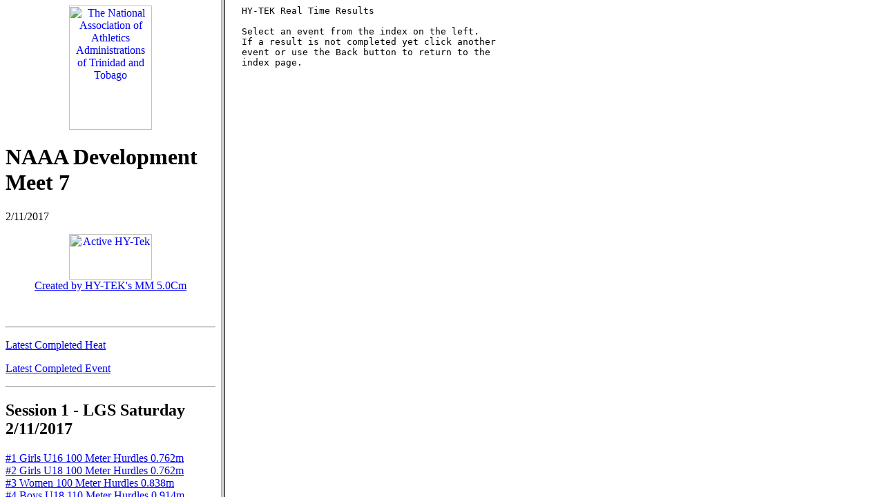

--- FILE ---
content_type: text/html
request_url: https://www.naaatt.org/results/2017/dev_07/
body_size: 182
content:
<html>

	<head>
		<title>Meet Results</title>
	</head>

	<frameset cols="320,*">
		<frame name="index" src="evtindex.htm">
		<frame name="main" src="main.htm">
	</frameset>

</html>


--- FILE ---
content_type: text/html
request_url: https://www.naaatt.org/results/2017/dev_07/evtindex.htm
body_size: 5347
content:
<html>
<head>
<title>Index Page</title>
<link href="http://www.ttnaaa.org/style/page.css" type="text/css" rel="stylesheet">
<link href="http://www.ttnaaa.org/style/results.css" type="text/css" rel="stylesheet">
<script type="text/javascript" src="http://www.ttnaaa.org/script/base.js"></script>
</head>

<body class="results">
<div align="center"> <a title="Main NAAA Web Site" onmouseover="imgHvr('imgH')" onmouseout="imgLnk('imgH')" href="http://www.ttnaaa.org/" target="_blank"><img src="http://www.ttnaaa.org/images/lnk/logo.png" alt="The National Association of Athletics Administrations of Trinidad and Tobago" name="imgH" height="180" width="120" align="bottom" border="0"></a></div>
<h1>NAAA Development Meet 7</h1>
<p>2/11/2017</p>
<div align="center"><!--photo/--><a title="Active HyTeke" onmouseover="imgHvr('imgR')" onmouseout="imgLnk('imgR')" href="http://www.hy-tekltd.com/" target="_blank" class="blk"><img src="http://www.ttnaaa.org/images/lnk/active_hytek_150.jpg" name="imgR" width="120" height="66" alt="Active HY-Tek"><br>
	Created by HY-TEK's MM 5.0Cm</a><!--photo/--></div>
<p>&nbsp;</p>
<hr>
<p><a class="hom" href="170211lastheat.htm" target="main">Latest Completed Heat</a></p>
<p><a class="hom" href="170211lastevt.htm" target="main">Latest Completed Event</a></p>
<hr>
<h2>Session 1 - LGS Saturday 2/11/2017</h2>
<p> <a href="170211F001.htm" target=main>#1 Girls U16 100 Meter Hurdles 0.762m</a><br>
	<a href="170211F002.htm" target=main>#2 Girls U18 100 Meter Hurdles 0.762m</a><br>
	<a href="170211F003.htm" target=main>#3 Women 100 Meter Hurdles 0.838m</a><br>
	<a href="170211F004.htm" target=main>#4 Boys U18 110 Meter Hurdles 0.914m</a><br>
	<a href="170211F005.htm" target=main>#5 Boys U20 110 Meter Hurdles 0.991m</a><br>
	<a href="170211F006.htm" target=main>#6 Men 110 Meter Hurdles 1.067m</a><br>
	<a href="170211F007.htm" target=main>#7 Women 1500 Meter Run</a><br>
	<a href="170211F008.htm" target=main>#8 Boys U20 1500 Meter Run</a><br>
	<a href="170211F009.htm" target=main>#9 Women 600 Meter Run</a><br>
	<a href="170211F010.htm" target=main>#10 Men 600 Meter Run</a><br>
	<a href="170211F011.htm" target=main>#11 Girls U14 100 Meter Dash</a><br>
	<a href="170211F012.htm" target=main>#12 Boys U14 100 Meter Dash</a><br>
	<a href="170211F013.htm" target=main>#13 Girls U16 100 Meter Dash</a><br>
	<a href="170211F014.htm" target=main>#14 Boys U16 100 Meter Dash</a><br>
	<a href="170211F015.htm" target=main>#15 Girls U18 100 Meter Dash</a><br>
	<a href="170211F016.htm" target=main>#16 Boys U18 100 Meter Dash</a><br>
	<a href="170211F017.htm" target=main>#17 Girls U20 100 Meter Dash</a><br>
	<a href="170211F018.htm" target=main>#18 Boys U20 100 Meter Dash</a><br>
	<a href="170211F019.htm" target=main>#19 Women 100 Meter Dash</a><br>
	<a href="170211F020.htm" target=main>#20 Men 100 Meter Dash</a><br>
	<a href="170211F021.htm" target=main>#21 Men 80 Meter Dash</a><br>
	<a href="170211F022.htm" target=main>#22 Girls U18 400 Meter Dash</a><br>
	<a href="170211F023.htm" target=main>#23 Boys U18 400 Meter Dash</a><br>
	<a href="170211F025.htm" target=main>#25 Women 400 Meter Dash</a><br>
	<a href="170211F024.htm" target=main>#24 Boys U20 400 Meter Dash</a><br>
	<a href="170211F026.htm" target=main>#26 Men 400 Meter Dash</a><br>
	<a href="170211F027.htm" target=main>#27 Women 300 Meter Dash</a><br>
	<a href="170211F028.htm" target=main>#28 Men 300 Meter Dash</a><br>
	<a href="170211F029.htm" target=main>#29 Women 3000 Meter Run</a><br>
	<a href="170211F030.htm" target=main>#30 Men 5000 Meter Run</a><br>
	<a href="170211F031.htm" target=main>#31 Girls U18 800 Meter Run</a><br>
	<a href="170211F032.htm" target=main>#32 Boys U18 800 Meter Run</a><br>
	<a href="170211F033.htm" target=main>#33 Girls U20 800 Meter Run</a><br>
	<a href="170211F034.htm" target=main>#34 Boys U20 800 Meter Run</a><br>
	<a href="170211F035.htm" target=main>#35 Women 800 Meter Run</a><br>
	<a href="170211F036.htm" target=main>#36 Men 800 Meter Run</a><br>
	<a href="170211F037.htm" target=main>#37 Girls U18 400 Meter Hurdles 0.762m</a><br>
	<a href="170211F038.htm" target=main>#38 Boys U18 400 Meter Hurdles 0.838m</a><br>
	<a href="170211F039.htm" target=main>#39 Men 400 Meter Hurdles 0.914m</a><br>
	<a href="170211F040.htm" target=main>#40 Girls U16 200 Meter Dash</a><br>
	<a href="170211F041.htm" target=main>#41 Boys U16 200 Meter Dash</a><br>
	<a href="170211F042.htm" target=main>#42 Girls U18 200 Meter Dash</a><br>
	<a href="170211F043.htm" target=main>#43 Boys U18 200 Meter Dash</a><br>
	<a href="170211F044.htm" target=main>#44 Girls U20 200 Meter Dash</a><br>
	<a href="170211F045.htm" target=main>#45 Boys U20 200 Meter Dash</a><br>
	<a href="170211F046.htm" target=main>#46 Women 200 Meter Dash</a><br>
	<a href="170211F047.htm" target=main>#47 Men 200 Meter Dash</a><br>
	<a href="170211F048.htm" target=main>#48 Women 150 Meter Dash</a><br>
	<a href="170211F049.htm" target=main>#49 Men 150 Meter Dash</a><br>
</p>
<hr>
<h2>Session 2</h2>
<p><a href="_eventlink.htm" target="main">EventLink</a><br>
</p>
<hr>
<h2>Session 3</h2>
<p><a href="_eventlink.htm" target="main">EventLink</a><br>
</p>
<hr>
<h2>Session 4</h2>
<p><a href="_eventlink.htm" target="main">EventLink</a><br>
</p>
<hr>
<p><!--top/--><a class="hom" title="Top of Window" href="#top">Top</a><!--/top--></p>
</body>
</html>

--- FILE ---
content_type: text/html
request_url: https://www.naaatt.org/results/2017/dev_07/main.htm
body_size: 319
content:
<html>
<head>
<title>Real Time Results</title>
</head>
<body bgcolor="#FFFFFF" text="#000000">
<p>
<pre>
  HY-TEK Real Time Results
 
  Select an event from the index on the left.
  If a result is not completed yet click another
  event or use the Back button to return to the
  index page.
</pre>
</p>
</body>
</html>
